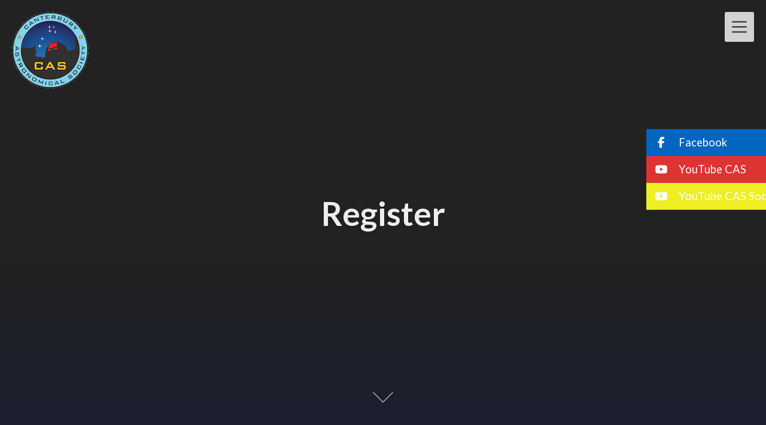

--- FILE ---
content_type: text/html; charset=utf-8
request_url: https://www.google.com/recaptcha/api2/anchor?ar=1&k=6Lf5gVYUAAAAAMeNxd6XYIDPgj21Y_2K9IAjsxb-&co=aHR0cHM6Ly9jYXMub3JnLm56OjQ0Mw..&hl=en-GB&type=image&v=PoyoqOPhxBO7pBk68S4YbpHZ&theme=light&size=normal&anchor-ms=20000&execute-ms=30000&cb=p8500h470vtu
body_size: 49609
content:
<!DOCTYPE HTML><html dir="ltr" lang="en-GB"><head><meta http-equiv="Content-Type" content="text/html; charset=UTF-8">
<meta http-equiv="X-UA-Compatible" content="IE=edge">
<title>reCAPTCHA</title>
<style type="text/css">
/* cyrillic-ext */
@font-face {
  font-family: 'Roboto';
  font-style: normal;
  font-weight: 400;
  font-stretch: 100%;
  src: url(//fonts.gstatic.com/s/roboto/v48/KFO7CnqEu92Fr1ME7kSn66aGLdTylUAMa3GUBHMdazTgWw.woff2) format('woff2');
  unicode-range: U+0460-052F, U+1C80-1C8A, U+20B4, U+2DE0-2DFF, U+A640-A69F, U+FE2E-FE2F;
}
/* cyrillic */
@font-face {
  font-family: 'Roboto';
  font-style: normal;
  font-weight: 400;
  font-stretch: 100%;
  src: url(//fonts.gstatic.com/s/roboto/v48/KFO7CnqEu92Fr1ME7kSn66aGLdTylUAMa3iUBHMdazTgWw.woff2) format('woff2');
  unicode-range: U+0301, U+0400-045F, U+0490-0491, U+04B0-04B1, U+2116;
}
/* greek-ext */
@font-face {
  font-family: 'Roboto';
  font-style: normal;
  font-weight: 400;
  font-stretch: 100%;
  src: url(//fonts.gstatic.com/s/roboto/v48/KFO7CnqEu92Fr1ME7kSn66aGLdTylUAMa3CUBHMdazTgWw.woff2) format('woff2');
  unicode-range: U+1F00-1FFF;
}
/* greek */
@font-face {
  font-family: 'Roboto';
  font-style: normal;
  font-weight: 400;
  font-stretch: 100%;
  src: url(//fonts.gstatic.com/s/roboto/v48/KFO7CnqEu92Fr1ME7kSn66aGLdTylUAMa3-UBHMdazTgWw.woff2) format('woff2');
  unicode-range: U+0370-0377, U+037A-037F, U+0384-038A, U+038C, U+038E-03A1, U+03A3-03FF;
}
/* math */
@font-face {
  font-family: 'Roboto';
  font-style: normal;
  font-weight: 400;
  font-stretch: 100%;
  src: url(//fonts.gstatic.com/s/roboto/v48/KFO7CnqEu92Fr1ME7kSn66aGLdTylUAMawCUBHMdazTgWw.woff2) format('woff2');
  unicode-range: U+0302-0303, U+0305, U+0307-0308, U+0310, U+0312, U+0315, U+031A, U+0326-0327, U+032C, U+032F-0330, U+0332-0333, U+0338, U+033A, U+0346, U+034D, U+0391-03A1, U+03A3-03A9, U+03B1-03C9, U+03D1, U+03D5-03D6, U+03F0-03F1, U+03F4-03F5, U+2016-2017, U+2034-2038, U+203C, U+2040, U+2043, U+2047, U+2050, U+2057, U+205F, U+2070-2071, U+2074-208E, U+2090-209C, U+20D0-20DC, U+20E1, U+20E5-20EF, U+2100-2112, U+2114-2115, U+2117-2121, U+2123-214F, U+2190, U+2192, U+2194-21AE, U+21B0-21E5, U+21F1-21F2, U+21F4-2211, U+2213-2214, U+2216-22FF, U+2308-230B, U+2310, U+2319, U+231C-2321, U+2336-237A, U+237C, U+2395, U+239B-23B7, U+23D0, U+23DC-23E1, U+2474-2475, U+25AF, U+25B3, U+25B7, U+25BD, U+25C1, U+25CA, U+25CC, U+25FB, U+266D-266F, U+27C0-27FF, U+2900-2AFF, U+2B0E-2B11, U+2B30-2B4C, U+2BFE, U+3030, U+FF5B, U+FF5D, U+1D400-1D7FF, U+1EE00-1EEFF;
}
/* symbols */
@font-face {
  font-family: 'Roboto';
  font-style: normal;
  font-weight: 400;
  font-stretch: 100%;
  src: url(//fonts.gstatic.com/s/roboto/v48/KFO7CnqEu92Fr1ME7kSn66aGLdTylUAMaxKUBHMdazTgWw.woff2) format('woff2');
  unicode-range: U+0001-000C, U+000E-001F, U+007F-009F, U+20DD-20E0, U+20E2-20E4, U+2150-218F, U+2190, U+2192, U+2194-2199, U+21AF, U+21E6-21F0, U+21F3, U+2218-2219, U+2299, U+22C4-22C6, U+2300-243F, U+2440-244A, U+2460-24FF, U+25A0-27BF, U+2800-28FF, U+2921-2922, U+2981, U+29BF, U+29EB, U+2B00-2BFF, U+4DC0-4DFF, U+FFF9-FFFB, U+10140-1018E, U+10190-1019C, U+101A0, U+101D0-101FD, U+102E0-102FB, U+10E60-10E7E, U+1D2C0-1D2D3, U+1D2E0-1D37F, U+1F000-1F0FF, U+1F100-1F1AD, U+1F1E6-1F1FF, U+1F30D-1F30F, U+1F315, U+1F31C, U+1F31E, U+1F320-1F32C, U+1F336, U+1F378, U+1F37D, U+1F382, U+1F393-1F39F, U+1F3A7-1F3A8, U+1F3AC-1F3AF, U+1F3C2, U+1F3C4-1F3C6, U+1F3CA-1F3CE, U+1F3D4-1F3E0, U+1F3ED, U+1F3F1-1F3F3, U+1F3F5-1F3F7, U+1F408, U+1F415, U+1F41F, U+1F426, U+1F43F, U+1F441-1F442, U+1F444, U+1F446-1F449, U+1F44C-1F44E, U+1F453, U+1F46A, U+1F47D, U+1F4A3, U+1F4B0, U+1F4B3, U+1F4B9, U+1F4BB, U+1F4BF, U+1F4C8-1F4CB, U+1F4D6, U+1F4DA, U+1F4DF, U+1F4E3-1F4E6, U+1F4EA-1F4ED, U+1F4F7, U+1F4F9-1F4FB, U+1F4FD-1F4FE, U+1F503, U+1F507-1F50B, U+1F50D, U+1F512-1F513, U+1F53E-1F54A, U+1F54F-1F5FA, U+1F610, U+1F650-1F67F, U+1F687, U+1F68D, U+1F691, U+1F694, U+1F698, U+1F6AD, U+1F6B2, U+1F6B9-1F6BA, U+1F6BC, U+1F6C6-1F6CF, U+1F6D3-1F6D7, U+1F6E0-1F6EA, U+1F6F0-1F6F3, U+1F6F7-1F6FC, U+1F700-1F7FF, U+1F800-1F80B, U+1F810-1F847, U+1F850-1F859, U+1F860-1F887, U+1F890-1F8AD, U+1F8B0-1F8BB, U+1F8C0-1F8C1, U+1F900-1F90B, U+1F93B, U+1F946, U+1F984, U+1F996, U+1F9E9, U+1FA00-1FA6F, U+1FA70-1FA7C, U+1FA80-1FA89, U+1FA8F-1FAC6, U+1FACE-1FADC, U+1FADF-1FAE9, U+1FAF0-1FAF8, U+1FB00-1FBFF;
}
/* vietnamese */
@font-face {
  font-family: 'Roboto';
  font-style: normal;
  font-weight: 400;
  font-stretch: 100%;
  src: url(//fonts.gstatic.com/s/roboto/v48/KFO7CnqEu92Fr1ME7kSn66aGLdTylUAMa3OUBHMdazTgWw.woff2) format('woff2');
  unicode-range: U+0102-0103, U+0110-0111, U+0128-0129, U+0168-0169, U+01A0-01A1, U+01AF-01B0, U+0300-0301, U+0303-0304, U+0308-0309, U+0323, U+0329, U+1EA0-1EF9, U+20AB;
}
/* latin-ext */
@font-face {
  font-family: 'Roboto';
  font-style: normal;
  font-weight: 400;
  font-stretch: 100%;
  src: url(//fonts.gstatic.com/s/roboto/v48/KFO7CnqEu92Fr1ME7kSn66aGLdTylUAMa3KUBHMdazTgWw.woff2) format('woff2');
  unicode-range: U+0100-02BA, U+02BD-02C5, U+02C7-02CC, U+02CE-02D7, U+02DD-02FF, U+0304, U+0308, U+0329, U+1D00-1DBF, U+1E00-1E9F, U+1EF2-1EFF, U+2020, U+20A0-20AB, U+20AD-20C0, U+2113, U+2C60-2C7F, U+A720-A7FF;
}
/* latin */
@font-face {
  font-family: 'Roboto';
  font-style: normal;
  font-weight: 400;
  font-stretch: 100%;
  src: url(//fonts.gstatic.com/s/roboto/v48/KFO7CnqEu92Fr1ME7kSn66aGLdTylUAMa3yUBHMdazQ.woff2) format('woff2');
  unicode-range: U+0000-00FF, U+0131, U+0152-0153, U+02BB-02BC, U+02C6, U+02DA, U+02DC, U+0304, U+0308, U+0329, U+2000-206F, U+20AC, U+2122, U+2191, U+2193, U+2212, U+2215, U+FEFF, U+FFFD;
}
/* cyrillic-ext */
@font-face {
  font-family: 'Roboto';
  font-style: normal;
  font-weight: 500;
  font-stretch: 100%;
  src: url(//fonts.gstatic.com/s/roboto/v48/KFO7CnqEu92Fr1ME7kSn66aGLdTylUAMa3GUBHMdazTgWw.woff2) format('woff2');
  unicode-range: U+0460-052F, U+1C80-1C8A, U+20B4, U+2DE0-2DFF, U+A640-A69F, U+FE2E-FE2F;
}
/* cyrillic */
@font-face {
  font-family: 'Roboto';
  font-style: normal;
  font-weight: 500;
  font-stretch: 100%;
  src: url(//fonts.gstatic.com/s/roboto/v48/KFO7CnqEu92Fr1ME7kSn66aGLdTylUAMa3iUBHMdazTgWw.woff2) format('woff2');
  unicode-range: U+0301, U+0400-045F, U+0490-0491, U+04B0-04B1, U+2116;
}
/* greek-ext */
@font-face {
  font-family: 'Roboto';
  font-style: normal;
  font-weight: 500;
  font-stretch: 100%;
  src: url(//fonts.gstatic.com/s/roboto/v48/KFO7CnqEu92Fr1ME7kSn66aGLdTylUAMa3CUBHMdazTgWw.woff2) format('woff2');
  unicode-range: U+1F00-1FFF;
}
/* greek */
@font-face {
  font-family: 'Roboto';
  font-style: normal;
  font-weight: 500;
  font-stretch: 100%;
  src: url(//fonts.gstatic.com/s/roboto/v48/KFO7CnqEu92Fr1ME7kSn66aGLdTylUAMa3-UBHMdazTgWw.woff2) format('woff2');
  unicode-range: U+0370-0377, U+037A-037F, U+0384-038A, U+038C, U+038E-03A1, U+03A3-03FF;
}
/* math */
@font-face {
  font-family: 'Roboto';
  font-style: normal;
  font-weight: 500;
  font-stretch: 100%;
  src: url(//fonts.gstatic.com/s/roboto/v48/KFO7CnqEu92Fr1ME7kSn66aGLdTylUAMawCUBHMdazTgWw.woff2) format('woff2');
  unicode-range: U+0302-0303, U+0305, U+0307-0308, U+0310, U+0312, U+0315, U+031A, U+0326-0327, U+032C, U+032F-0330, U+0332-0333, U+0338, U+033A, U+0346, U+034D, U+0391-03A1, U+03A3-03A9, U+03B1-03C9, U+03D1, U+03D5-03D6, U+03F0-03F1, U+03F4-03F5, U+2016-2017, U+2034-2038, U+203C, U+2040, U+2043, U+2047, U+2050, U+2057, U+205F, U+2070-2071, U+2074-208E, U+2090-209C, U+20D0-20DC, U+20E1, U+20E5-20EF, U+2100-2112, U+2114-2115, U+2117-2121, U+2123-214F, U+2190, U+2192, U+2194-21AE, U+21B0-21E5, U+21F1-21F2, U+21F4-2211, U+2213-2214, U+2216-22FF, U+2308-230B, U+2310, U+2319, U+231C-2321, U+2336-237A, U+237C, U+2395, U+239B-23B7, U+23D0, U+23DC-23E1, U+2474-2475, U+25AF, U+25B3, U+25B7, U+25BD, U+25C1, U+25CA, U+25CC, U+25FB, U+266D-266F, U+27C0-27FF, U+2900-2AFF, U+2B0E-2B11, U+2B30-2B4C, U+2BFE, U+3030, U+FF5B, U+FF5D, U+1D400-1D7FF, U+1EE00-1EEFF;
}
/* symbols */
@font-face {
  font-family: 'Roboto';
  font-style: normal;
  font-weight: 500;
  font-stretch: 100%;
  src: url(//fonts.gstatic.com/s/roboto/v48/KFO7CnqEu92Fr1ME7kSn66aGLdTylUAMaxKUBHMdazTgWw.woff2) format('woff2');
  unicode-range: U+0001-000C, U+000E-001F, U+007F-009F, U+20DD-20E0, U+20E2-20E4, U+2150-218F, U+2190, U+2192, U+2194-2199, U+21AF, U+21E6-21F0, U+21F3, U+2218-2219, U+2299, U+22C4-22C6, U+2300-243F, U+2440-244A, U+2460-24FF, U+25A0-27BF, U+2800-28FF, U+2921-2922, U+2981, U+29BF, U+29EB, U+2B00-2BFF, U+4DC0-4DFF, U+FFF9-FFFB, U+10140-1018E, U+10190-1019C, U+101A0, U+101D0-101FD, U+102E0-102FB, U+10E60-10E7E, U+1D2C0-1D2D3, U+1D2E0-1D37F, U+1F000-1F0FF, U+1F100-1F1AD, U+1F1E6-1F1FF, U+1F30D-1F30F, U+1F315, U+1F31C, U+1F31E, U+1F320-1F32C, U+1F336, U+1F378, U+1F37D, U+1F382, U+1F393-1F39F, U+1F3A7-1F3A8, U+1F3AC-1F3AF, U+1F3C2, U+1F3C4-1F3C6, U+1F3CA-1F3CE, U+1F3D4-1F3E0, U+1F3ED, U+1F3F1-1F3F3, U+1F3F5-1F3F7, U+1F408, U+1F415, U+1F41F, U+1F426, U+1F43F, U+1F441-1F442, U+1F444, U+1F446-1F449, U+1F44C-1F44E, U+1F453, U+1F46A, U+1F47D, U+1F4A3, U+1F4B0, U+1F4B3, U+1F4B9, U+1F4BB, U+1F4BF, U+1F4C8-1F4CB, U+1F4D6, U+1F4DA, U+1F4DF, U+1F4E3-1F4E6, U+1F4EA-1F4ED, U+1F4F7, U+1F4F9-1F4FB, U+1F4FD-1F4FE, U+1F503, U+1F507-1F50B, U+1F50D, U+1F512-1F513, U+1F53E-1F54A, U+1F54F-1F5FA, U+1F610, U+1F650-1F67F, U+1F687, U+1F68D, U+1F691, U+1F694, U+1F698, U+1F6AD, U+1F6B2, U+1F6B9-1F6BA, U+1F6BC, U+1F6C6-1F6CF, U+1F6D3-1F6D7, U+1F6E0-1F6EA, U+1F6F0-1F6F3, U+1F6F7-1F6FC, U+1F700-1F7FF, U+1F800-1F80B, U+1F810-1F847, U+1F850-1F859, U+1F860-1F887, U+1F890-1F8AD, U+1F8B0-1F8BB, U+1F8C0-1F8C1, U+1F900-1F90B, U+1F93B, U+1F946, U+1F984, U+1F996, U+1F9E9, U+1FA00-1FA6F, U+1FA70-1FA7C, U+1FA80-1FA89, U+1FA8F-1FAC6, U+1FACE-1FADC, U+1FADF-1FAE9, U+1FAF0-1FAF8, U+1FB00-1FBFF;
}
/* vietnamese */
@font-face {
  font-family: 'Roboto';
  font-style: normal;
  font-weight: 500;
  font-stretch: 100%;
  src: url(//fonts.gstatic.com/s/roboto/v48/KFO7CnqEu92Fr1ME7kSn66aGLdTylUAMa3OUBHMdazTgWw.woff2) format('woff2');
  unicode-range: U+0102-0103, U+0110-0111, U+0128-0129, U+0168-0169, U+01A0-01A1, U+01AF-01B0, U+0300-0301, U+0303-0304, U+0308-0309, U+0323, U+0329, U+1EA0-1EF9, U+20AB;
}
/* latin-ext */
@font-face {
  font-family: 'Roboto';
  font-style: normal;
  font-weight: 500;
  font-stretch: 100%;
  src: url(//fonts.gstatic.com/s/roboto/v48/KFO7CnqEu92Fr1ME7kSn66aGLdTylUAMa3KUBHMdazTgWw.woff2) format('woff2');
  unicode-range: U+0100-02BA, U+02BD-02C5, U+02C7-02CC, U+02CE-02D7, U+02DD-02FF, U+0304, U+0308, U+0329, U+1D00-1DBF, U+1E00-1E9F, U+1EF2-1EFF, U+2020, U+20A0-20AB, U+20AD-20C0, U+2113, U+2C60-2C7F, U+A720-A7FF;
}
/* latin */
@font-face {
  font-family: 'Roboto';
  font-style: normal;
  font-weight: 500;
  font-stretch: 100%;
  src: url(//fonts.gstatic.com/s/roboto/v48/KFO7CnqEu92Fr1ME7kSn66aGLdTylUAMa3yUBHMdazQ.woff2) format('woff2');
  unicode-range: U+0000-00FF, U+0131, U+0152-0153, U+02BB-02BC, U+02C6, U+02DA, U+02DC, U+0304, U+0308, U+0329, U+2000-206F, U+20AC, U+2122, U+2191, U+2193, U+2212, U+2215, U+FEFF, U+FFFD;
}
/* cyrillic-ext */
@font-face {
  font-family: 'Roboto';
  font-style: normal;
  font-weight: 900;
  font-stretch: 100%;
  src: url(//fonts.gstatic.com/s/roboto/v48/KFO7CnqEu92Fr1ME7kSn66aGLdTylUAMa3GUBHMdazTgWw.woff2) format('woff2');
  unicode-range: U+0460-052F, U+1C80-1C8A, U+20B4, U+2DE0-2DFF, U+A640-A69F, U+FE2E-FE2F;
}
/* cyrillic */
@font-face {
  font-family: 'Roboto';
  font-style: normal;
  font-weight: 900;
  font-stretch: 100%;
  src: url(//fonts.gstatic.com/s/roboto/v48/KFO7CnqEu92Fr1ME7kSn66aGLdTylUAMa3iUBHMdazTgWw.woff2) format('woff2');
  unicode-range: U+0301, U+0400-045F, U+0490-0491, U+04B0-04B1, U+2116;
}
/* greek-ext */
@font-face {
  font-family: 'Roboto';
  font-style: normal;
  font-weight: 900;
  font-stretch: 100%;
  src: url(//fonts.gstatic.com/s/roboto/v48/KFO7CnqEu92Fr1ME7kSn66aGLdTylUAMa3CUBHMdazTgWw.woff2) format('woff2');
  unicode-range: U+1F00-1FFF;
}
/* greek */
@font-face {
  font-family: 'Roboto';
  font-style: normal;
  font-weight: 900;
  font-stretch: 100%;
  src: url(//fonts.gstatic.com/s/roboto/v48/KFO7CnqEu92Fr1ME7kSn66aGLdTylUAMa3-UBHMdazTgWw.woff2) format('woff2');
  unicode-range: U+0370-0377, U+037A-037F, U+0384-038A, U+038C, U+038E-03A1, U+03A3-03FF;
}
/* math */
@font-face {
  font-family: 'Roboto';
  font-style: normal;
  font-weight: 900;
  font-stretch: 100%;
  src: url(//fonts.gstatic.com/s/roboto/v48/KFO7CnqEu92Fr1ME7kSn66aGLdTylUAMawCUBHMdazTgWw.woff2) format('woff2');
  unicode-range: U+0302-0303, U+0305, U+0307-0308, U+0310, U+0312, U+0315, U+031A, U+0326-0327, U+032C, U+032F-0330, U+0332-0333, U+0338, U+033A, U+0346, U+034D, U+0391-03A1, U+03A3-03A9, U+03B1-03C9, U+03D1, U+03D5-03D6, U+03F0-03F1, U+03F4-03F5, U+2016-2017, U+2034-2038, U+203C, U+2040, U+2043, U+2047, U+2050, U+2057, U+205F, U+2070-2071, U+2074-208E, U+2090-209C, U+20D0-20DC, U+20E1, U+20E5-20EF, U+2100-2112, U+2114-2115, U+2117-2121, U+2123-214F, U+2190, U+2192, U+2194-21AE, U+21B0-21E5, U+21F1-21F2, U+21F4-2211, U+2213-2214, U+2216-22FF, U+2308-230B, U+2310, U+2319, U+231C-2321, U+2336-237A, U+237C, U+2395, U+239B-23B7, U+23D0, U+23DC-23E1, U+2474-2475, U+25AF, U+25B3, U+25B7, U+25BD, U+25C1, U+25CA, U+25CC, U+25FB, U+266D-266F, U+27C0-27FF, U+2900-2AFF, U+2B0E-2B11, U+2B30-2B4C, U+2BFE, U+3030, U+FF5B, U+FF5D, U+1D400-1D7FF, U+1EE00-1EEFF;
}
/* symbols */
@font-face {
  font-family: 'Roboto';
  font-style: normal;
  font-weight: 900;
  font-stretch: 100%;
  src: url(//fonts.gstatic.com/s/roboto/v48/KFO7CnqEu92Fr1ME7kSn66aGLdTylUAMaxKUBHMdazTgWw.woff2) format('woff2');
  unicode-range: U+0001-000C, U+000E-001F, U+007F-009F, U+20DD-20E0, U+20E2-20E4, U+2150-218F, U+2190, U+2192, U+2194-2199, U+21AF, U+21E6-21F0, U+21F3, U+2218-2219, U+2299, U+22C4-22C6, U+2300-243F, U+2440-244A, U+2460-24FF, U+25A0-27BF, U+2800-28FF, U+2921-2922, U+2981, U+29BF, U+29EB, U+2B00-2BFF, U+4DC0-4DFF, U+FFF9-FFFB, U+10140-1018E, U+10190-1019C, U+101A0, U+101D0-101FD, U+102E0-102FB, U+10E60-10E7E, U+1D2C0-1D2D3, U+1D2E0-1D37F, U+1F000-1F0FF, U+1F100-1F1AD, U+1F1E6-1F1FF, U+1F30D-1F30F, U+1F315, U+1F31C, U+1F31E, U+1F320-1F32C, U+1F336, U+1F378, U+1F37D, U+1F382, U+1F393-1F39F, U+1F3A7-1F3A8, U+1F3AC-1F3AF, U+1F3C2, U+1F3C4-1F3C6, U+1F3CA-1F3CE, U+1F3D4-1F3E0, U+1F3ED, U+1F3F1-1F3F3, U+1F3F5-1F3F7, U+1F408, U+1F415, U+1F41F, U+1F426, U+1F43F, U+1F441-1F442, U+1F444, U+1F446-1F449, U+1F44C-1F44E, U+1F453, U+1F46A, U+1F47D, U+1F4A3, U+1F4B0, U+1F4B3, U+1F4B9, U+1F4BB, U+1F4BF, U+1F4C8-1F4CB, U+1F4D6, U+1F4DA, U+1F4DF, U+1F4E3-1F4E6, U+1F4EA-1F4ED, U+1F4F7, U+1F4F9-1F4FB, U+1F4FD-1F4FE, U+1F503, U+1F507-1F50B, U+1F50D, U+1F512-1F513, U+1F53E-1F54A, U+1F54F-1F5FA, U+1F610, U+1F650-1F67F, U+1F687, U+1F68D, U+1F691, U+1F694, U+1F698, U+1F6AD, U+1F6B2, U+1F6B9-1F6BA, U+1F6BC, U+1F6C6-1F6CF, U+1F6D3-1F6D7, U+1F6E0-1F6EA, U+1F6F0-1F6F3, U+1F6F7-1F6FC, U+1F700-1F7FF, U+1F800-1F80B, U+1F810-1F847, U+1F850-1F859, U+1F860-1F887, U+1F890-1F8AD, U+1F8B0-1F8BB, U+1F8C0-1F8C1, U+1F900-1F90B, U+1F93B, U+1F946, U+1F984, U+1F996, U+1F9E9, U+1FA00-1FA6F, U+1FA70-1FA7C, U+1FA80-1FA89, U+1FA8F-1FAC6, U+1FACE-1FADC, U+1FADF-1FAE9, U+1FAF0-1FAF8, U+1FB00-1FBFF;
}
/* vietnamese */
@font-face {
  font-family: 'Roboto';
  font-style: normal;
  font-weight: 900;
  font-stretch: 100%;
  src: url(//fonts.gstatic.com/s/roboto/v48/KFO7CnqEu92Fr1ME7kSn66aGLdTylUAMa3OUBHMdazTgWw.woff2) format('woff2');
  unicode-range: U+0102-0103, U+0110-0111, U+0128-0129, U+0168-0169, U+01A0-01A1, U+01AF-01B0, U+0300-0301, U+0303-0304, U+0308-0309, U+0323, U+0329, U+1EA0-1EF9, U+20AB;
}
/* latin-ext */
@font-face {
  font-family: 'Roboto';
  font-style: normal;
  font-weight: 900;
  font-stretch: 100%;
  src: url(//fonts.gstatic.com/s/roboto/v48/KFO7CnqEu92Fr1ME7kSn66aGLdTylUAMa3KUBHMdazTgWw.woff2) format('woff2');
  unicode-range: U+0100-02BA, U+02BD-02C5, U+02C7-02CC, U+02CE-02D7, U+02DD-02FF, U+0304, U+0308, U+0329, U+1D00-1DBF, U+1E00-1E9F, U+1EF2-1EFF, U+2020, U+20A0-20AB, U+20AD-20C0, U+2113, U+2C60-2C7F, U+A720-A7FF;
}
/* latin */
@font-face {
  font-family: 'Roboto';
  font-style: normal;
  font-weight: 900;
  font-stretch: 100%;
  src: url(//fonts.gstatic.com/s/roboto/v48/KFO7CnqEu92Fr1ME7kSn66aGLdTylUAMa3yUBHMdazQ.woff2) format('woff2');
  unicode-range: U+0000-00FF, U+0131, U+0152-0153, U+02BB-02BC, U+02C6, U+02DA, U+02DC, U+0304, U+0308, U+0329, U+2000-206F, U+20AC, U+2122, U+2191, U+2193, U+2212, U+2215, U+FEFF, U+FFFD;
}

</style>
<link rel="stylesheet" type="text/css" href="https://www.gstatic.com/recaptcha/releases/PoyoqOPhxBO7pBk68S4YbpHZ/styles__ltr.css">
<script nonce="k-A7gAAUjW0D6VnlXgUtsQ" type="text/javascript">window['__recaptcha_api'] = 'https://www.google.com/recaptcha/api2/';</script>
<script type="text/javascript" src="https://www.gstatic.com/recaptcha/releases/PoyoqOPhxBO7pBk68S4YbpHZ/recaptcha__en_gb.js" nonce="k-A7gAAUjW0D6VnlXgUtsQ">
      
    </script></head>
<body><div id="rc-anchor-alert" class="rc-anchor-alert"></div>
<input type="hidden" id="recaptcha-token" value="[base64]">
<script type="text/javascript" nonce="k-A7gAAUjW0D6VnlXgUtsQ">
      recaptcha.anchor.Main.init("[\x22ainput\x22,[\x22bgdata\x22,\x22\x22,\[base64]/[base64]/[base64]/[base64]/[base64]/UltsKytdPUU6KEU8MjA0OD9SW2wrK109RT4+NnwxOTI6KChFJjY0NTEyKT09NTUyOTYmJk0rMTxjLmxlbmd0aCYmKGMuY2hhckNvZGVBdChNKzEpJjY0NTEyKT09NTYzMjA/[base64]/[base64]/[base64]/[base64]/[base64]/[base64]/[base64]\x22,\[base64]\x22,\x22D8OWwo3DjMOfwrTCmnbDssKRejZYwqnDqGVDFsOqwop9wovCo8O8w5JYw5dhwqzChVRDZjXCicOiOghUw63CnsKaPxRdwrDCrGbCrBAePBzCm2wyNQTCvWXCoClOElXCkMO8w7zCgQzCgnEuKsKpw4caJMOqwpMMw7DCgMOEFiVhwrrCjW/DkA7DqkXCqR8KbsOvLMOrwpkEw5zDoj1wwrDCjsKvw5rCqgvCjDxUHjrCvMOiw5gobFluIcKvw7zDhBrDjCh7WgXDqMKmw7LCqsOLYsO8w6/CiwkCw4RcWFAVOVrDqsOKcMKnw4pywrrCrSPDtGTDjGx+IsKjbV8sTXRXUsK4AcOXw5DChQ/CrMKVw6trwqDCmA/DusO9X8OqKcOmdldoW2Igw5QcYVnCgMKaeE0Yw6LDt1lrbsKvWmXDozXDj0MGCcOIFQfDgcOtwrLCtGc0wqfDqhFXF8OnMngJdkHChcKGwpMOWBjDucOMwpfCscKOw7QuwqHDjsO+w6/DuVXCsMK+w5rDrD7CpcKfw4fDuMO7NmzDp8KXPcOvw5YXbMKYWcOgOMKmbmMhwps8cMObOz7DpELDqWXCrsOCT07Cp3TCgMOIwqjDrW3CmsOOwp04NlUNwoBpw6AywqXCq8K6fsKSEMK6CzvCrcKJZsOwFzZmwqPDvMKYwo/Di8KSw7DDr8KAw5tPwqvCgMO4d8OGHMO3w7NmwoYEwqsMJnfDncOgQsOWw7E8w4gwwroXABRnw7psw7dfI8O7QH5qwp7DpMOUw5jDlMKlSCjDiy/DjwvDtmXCmMKhEMOoFiXDvsOgIMKrw5t5NwrDqAPDgzPCg1w4woTCmRg6wp/CgsKswopwwo8jC3fDhsKIwr4INHEnW8KOwrLDt8KqDcO7OcKZwrUeE8O7w6bDncKNJjEvw63ChAtSVjlWw7vCusOhOcOQUj3CoklDwqhkYWjCj8OXw5lsURVYL8OCwrwdXcKhBMKbwrpCw7dxYynCnlp/wpLCtcK5FXA/w7Yxwq8uRMKAw63CinnDusOQZ8Oqwo/Ckgd6IwnDk8OmwrnCjXHDm1ACw4lFCH/CnsOPwpgWX8O+DsKpHldBw6fDhlQuw4hAcnjDk8OcDltKwqtZw6HCqcOHw4YswprCssOKc8Kyw5gGYDxsGTFEcMOTDMOpwpoQwpouw6lAQcOLfCZmGiUWw6PDjijDvMObMhEIWGcLw5PCnVNfaU1PMmzDn2zCliMPUEcCwqDDr03CrQh7ZWwwbEAiK8KJw4s/RifCr8KgwpIpwp4GUsOrGcKjLgxXDMOCwoJCwp1uw6TCvcOdSsOwCHLDqcONNcKxwoXCrSRZw6jDi1LCqQTCr8Oww6vDosOdwp83w5IZFQElwo8/dDxnwqfDsMO3CMKLw5vCjMK6w58GMMK2Djh4w4svLcKUw48gw4VkfcKkw6Ziw4gZworCmcOYGw3DoDXChcOaw4LCqG1oC8O2w6/DvA4FCHjDu2sNw6A2GsOvw6lDXH/[base64]/asKjwoLDqMKowqvCi0ROw47ClMO7UwopDMKGKz3DnC3Djw7CvsKgaMOsw4fDncO0eFTCp8Kow7IVEMKTw6XDqnbCn8KGDFLDtEfCnBvDhDbDisKEwq1Jw57CuQLCr28twoIpw6B6AMKrXcOGw5ZcwqhAwoHCjkrCqXFNw43DswzCvGnDuSgswpDDgcKIw7IHZD/Crw7CnsOrw7YGw7jDksK5wrXCn2jCj8Otw7zDl8O1w7QyIzbCk13DnhgIPErDiFMkw5U+w4TCoVjDk3LChcKGwrjCl3MBwrzCh8Kcwq1kfMO9wrtlME3DsEAofMOOw5sFw5PCh8OXwp3DjMOGCDPDvcKWwoPCsznDjcKxHcK4w7/Cl8KBwqvCqhUDKMK/a0Euw6pDwrxcwoghw5JiwqzDhWRROsKlw7Bcw7kBM0s1w4zDoDvDmMO8woDCpSTCjsKsw5jDscOXVU9NOEx7M1AiN8OYw53Dg8K4w4tpMHgUBsKowr4Yb0/DjlBAJmzCqyZ1E3IswqHDg8KrDHdYw6x0wp9bwovDkFfDg8OEEHbDq8Omw7hHwqIGwrUFw4fCrgoBEMKnfcKmwpsAw45/[base64]/CuVfCksOPWnTCiS43GnbDkhLCr8Oxwr/DtsOoKEXCsCg7wp/[base64]/Dl8KFH3MmRMKJw74Hw7zDjUjCkBBaw7DCicOPwpRfNcK5GXPDm8OjF8O3fxbChnHDlMK1fQxDBWHDn8O3AWXCnMOaw6DDvgnCpV/DrMKkwrUqAD4PBMOjTEhEw7sXw6VLesKqw7kGdkvDmMKaw7/DpsKYQcO3wqxjfi7Co3/[base64]/[base64]/DusKSEX/Cm8KvesOLdRR5Z8O3KUXCjRBDw6/CvArCjE/CuSLDlB3DgXkUwrnDhAvDh8KnAjwQMMKkwpZfwqYaw4DDjTs4w7VhHMKdcB7CjMK4P8OdR0/CqRzCoSFfBBEjRsOFOMOqw7cGw5x/RcOlwr7DrWYGJnrDlsKWwqwCDsOiGnDDtMOwwoTCu8KUwrYDwq9HWigcUgTCsCzCmz3Ck1HCh8O1QcOiVMO6Ey3DgMOIYRDDhWtOa17DusK0BsO3wodTal0+F8OcbsK1wrIvVcKew4/Dt0g0FCDCvANTwqccwrbCrmDDqTBpw5Ncwp7Cr3LCmMKNYsOdwqjCqCpuwr/CrUtGMcO+L1wBwq50woElwoNGwpM4NsKzIsO7DcOoOcOvM8O+w7TDt0PCm2DCiMKDwrfDnsKKd1TDhR4awpHCgMO/wp/CssKvHhFDwpl5wpTDowUgAcOyw4XCiAo1w4hRw6otasOLwr7CsEMVTml4M8Kbf8OQwqQgOcO9WXjDvMKVO8OUMcO/wrcQEsOhaMKyw6JnQx/DpwHDsgVrw5NkBGfDi8K6JMKWwqIXDMODRMKUa0DDrMOuF8KBw7XDm8O+C0FNw6ZPwpfDsDF6wp/[base64]/CrcK4w6fCgXfCsxFAecO4cybCp8OIwp3CosOSwoXCoRk8GsK6wqQDLwXCtcOgwoMaYE12wp/[base64]/CqAZpMU3DgV0Ow5ZPw4IFTMKQwq7Cs8Osw4Y7w4zCtwEnw4TCncKJwp/DmEMBwoJxwolzKMO4wpXCuwTDkXjCpMOAXsKSw43DrcKiVcOJwq7ChcOhwpg8w7gSS0zDqMKYGyV1wpbCoMOvwonDtMKAwqx7worDlcO0wpIIw5nCtsODw6jCg8OzLSQ/[base64]/d8KbwrjCt8KdViAQZwHDlWJiJcKowqEjWWUBf2zDpnfCqsKRw7AOD8KbwrA0SMO8w7DDocKud8KGwrRiwqVwwpbCpxbCkSjDksO2esOidcK2wqjCp2ZfX3QYwpfDhsO8RsOMwoosGMO/PxLCm8K9w4vCqkfCuMKyw53CvsOcTMOgdD9iY8KkMxgkwqt8w5zDmRZ/woJmw6EcZg/DqsKsw6JOTcKTwrXCgAkMaMOlw5DCnUrCrRMHw60vwqoDNMKXW0gjwqHDiMKXTmRDwrYaw7bDmGhgw63CvCAgXDfCiDEYXcKXw5TDrEF8DsOXcU09JcOkMA0tw5/CjcKkVjrDnMOBw5bDsSYzwqPDhMOGw4cOw6rDkcOnHsOWOC9ewozCty3DpH0xwojCgSA/w4jDh8KwKgkyHMK3Fit1Km7DmsKqIsKMw6jDvsKmbH0nw5w/GMKJC8OcGMOrWsO4C8Olw7/DsMOCJCTCvw0owp/DqsKOdsOaw7Atwp/Cv8O/[base64]/ChxY7YMKvIMOTccK2w5/DiH52N2/[base64]/w7vDu8K7GU0IM8KEIQvCjMO+wqFPw58PwrU6wrbCpMOTI8KJwprCk8KwwrMjQ3/[base64]/[base64]/[base64]/[base64]/CisKpw4VeO1jChMOTw41UZsODZnfDssOJKQbCqhYSdsO2O13DthA1McO7E8K7N8KsXDIzVRZcw4XDtV0kwqkqLcOfw6fCuMODw5Rww7pBwpfCmcKfecOmw4ZXNwnDn8OzfcOAw5EZwo0Dw6rDmsK3wrQzw4nCusK/[base64]/DlHrCvRnClMKywqLCtcKdG0fCtHtHcMOhwoXCkG0LUCYnQEFmPMOywoINdQYaB0xqw64ww49QwpR/FcOow4ksF8OEwqE6wpjDjMOUM3dLFxLCpA9rw5LCnsKpNWwiwqRWHsKaw4zCrFvDrhkbw5kBIsOAE8KVOhbDv3jDscOPwovClsKAbBJ9QWxlwpEcwqUcw4PDnMO3H3jCv8K+w7lINR5HwqRiw4XCmcOjw4spEsO2woTDsC/DnyJnIcOwwoJNJ8KlcGDDjcKdw6pVwpnClcKQYxPCgcOJwrIHwppxwpnCknQiScKgThd5RRvCrcK7DUR/wpHDvMKEacOswoHDsRYJB8OsPsKaw7nClFMDWXTDlw9PY8K9FsKww78MOh/CjsOrDSNhfFx5WGF4EsOqY3DDsyjDkmEHwpjDmlRpw597w6fCjU3DqAVFBV7DjsO4a2DDq1New4jChD/DmsOVC8KEbgx9w6zCgWnCvBJ2woHCjcOtJsODJsOFwqrDi8OTfF5mMUHCrcK1LzTDrsKHNsKEScKcfCPCo31kwo3DghHCq1vDoDETwqTDicK/[base64]/[base64]/CtSjDvkTDmcOaYMKmwqU8QMKpOy1jw6J9XMKbKRw5w63DvndtT2VWw6rDlk8uwrEgw5saPnIcVsKHw5Vbw4U9ccO1woUHPsOIX8KmDCHCs8OHaxIRw6zCh8K5IyRbK2/[base64]/DjcOeXUo5I8KXOsKxJ3TCtcOMNSQtH8OXwr1KOWXDg11JwqgWV8K+PyQ1w63CjA3DrsKjw4BzK8Oxw7PCt2ggw55efsOuGBDCvGHDhUEnQCrCl8KHw5bDvDAIZUocEcKVwqYmwpd8w5XDkEcNITnCoBfDmMKQZRzCt8KxwpYwwosqwpARw5ofeMKUN2RBesK/wrHCt0pBw7nCqsOjw6J2KMOMe8ORw5RewovCtifCp8K1w6XDmMOWwr5rw7/DlsOidhEJwozCssKBw5pvV8KNdnoWw74aMXPDisOhwpN/ZsOrKRRdw5/Ci0tORnVSX8ObwqnDoXtAw7MxWMK9OMOgwpTDgkXDkQ/CmsO6CMO0Qi/CpcKawrDCqkRIwqoOw5g9F8O1wqgmWUrCm24NCTZifcOYwrDCiTY3S3wOw7fCm8KeXMKJwovDu0PCil3DrsOyw5EbQxQEw6siG8KxEsKCw5DDr2tufsKtwr9aYcO/w7LDnRDDpVHDm1oCUMO/w6gswo93wp57NHvCr8O1ElcnFsObcG8vwoYjK2/[base64]/[base64]/[base64]/DjMOCPsORdcOjAXJycwbCkAg4woLCt0LDjCF4c00Dw5F6BMOnw4xeACfCi8ObRsKhTcOEEMK7RHx1YCjDk3HDjcKeVsKfe8OSw4vCswPCk8KKSAsWCxfCoMKiZREfOHYuAcK5w6/[base64]/HcKpZGsFJGJ0IMOmUsKsZ8OZHAPCu0zDocOjw6RjZinDkMOnw6PDuD8CVcOowpFrw4Ybw54kwr/CnlsJGTjDlWrDm8O7XcOwwqVHwo7CosOew4/DiMOPJH5pYl/DkkIvwr3DizYqAcOIBMKzw4nDgsOlw73Dv8KjwropV8OEwpDCmMODd8KRw4xfdsKXwrbCgcOJD8OJEDDDihXDkMOQwpVZdn8GQcK8w6TCpcKxwrBbw5Rtw5kbw6smwpUcwppcJ8K5EHsGwqjChsOJwpnCocKcahwwwpbCkcOCw7teWTvCjMOew6BvdcKVTSp/BMK7IhpIw4VYMsOzBBFTZsKwwrZUKsOpdBLCtlYRw6JnwpTDiMO8w5fCsX/CmMK9BcKSwp7CvcKMfg3DksKwwpXClxzCgyEdw5DDqCwBw5tTVzHCkMOFw4rDqWHCtEbCucK4wrhYw440w6ojwqkYw4PDijE3LcOYYsO2w4DCihp0wrR/wo14csO/[base64]/DlMKoTW/DiMOKw75bw7zDmsOwQUHDpndxw6TCrlsAaBIgJsKhPsK1f2lOw43DsH0Jw5rDnSl+BMKSbE/DoMOpwooqwqkMwpVvw4/CmsKdwq/[base64]/Cqj4cw40JLUXDjMKvw63Dn8KgbVLDiC7Dj8K3w6rDpXluR8KQwqpRw7jDtTrDqMKHwoE2wq49W0nDuh8AayLDmsOTYsOWPcOdwpjDhjEAecOFwpoPw5vCp2wfU8O6w6E4wrzCgMK0w4tGw5oeNQ1nw7wGClHCv8KdwoU8w5PDhCN7w6g/E3hRRnXDvVlrwofCoMKLb8KHI8OgSSXCocKdw4vDlMKqw5xuwq1pGRrCkRTDjj9/wq7CkUMFMUzDnQRhACMDwpXDlcKTw4kqw4nCh8OtV8OuJsOmfcKTYB8LwozDgwXDhwnDlCXDs3PCjcOnPsOVU38mXkhCKsOSw5JJw49of8K7wqzDvHwjXmU0w6LCvSUjQm/[base64]/[base64]/IsOCwrXDrh56WMO0w5NIwrvDvMO/w6ZZwrJgOMOXS8KSLi7Dq8K6w6d0N8Kmw7VIwqXDkQPDgMO1fBbClnIOQRXCqsK7XsKkwpo8w6fDisKZw6HCs8K2WcOlw4BYw5zCnzfCpcORwpbDl8KAw7MzwqJYQnRBwrEgNsODPsOEwogFw7vChMOSw5QbAm/CgMOOw5DDtAHDt8KXBsOWw7fCk8OBw6TDmcKPw5LDvywXBx0mJ8OfTC7DggzCtkBOenU4X8OEw5rDgcOnS8Kxw6o6MMKQBMK/wpAPwpMTSMKXw4cCwqLCrF9odWccw7vCnX/DocKMGS/Cp8K0wqckw4rCoj/DrkMaw4APLMKtwpYZwpIQKGfCvcKFw5MLw6XDuSvDnWVRRl/DrsK7cycwwr8IwoRYTwrDrj3DpcKdw6ANw7vDr0k6w7cCwoVaNFPChsKFw5osw5oLwqx6w7pPwpZKwqQHSisjwoHCny/DnMKvwrjDkGsOHcKAw5TDpMK2EwUQVxTCq8KZIAPDvsOqKMOewq3CpVtSFMK/wqQFEcO/wp1xbsKVFcKxAXQ3woXDrsO+wo3CpVAhwpx3wpTCvxvDvMKqS1p1w49/w69qGjXDt8OLXE3ChjEiw4NUw6A5EsKoCBNOw4zCs8OjacKuw6lswol8UxsSImXDhnMRLsOLTTTDnsO6QsKcWFcUCMOjDsOew6fDlTLDgsK1wqcrw5RcOURGwrPCjyEoW8O/wq85w4jCqcK9E1Udw63DnhJhwp/DlRhIIVPDs1/DrMOobmdow7XCuMOSwqIow6rDl2/CgHbCh17DuFglFVXCj8KUwq8IMsOcBVlewrcrwqwrwrrDj1ICBMOGwpbDmcOvwp/DjsKDFMKKNsOvIcOyTsKwOMKKwonCgMOCZ8KcajNlwonDtsKwG8KjQcKhRjzCszDCvMOiw4rDosOjIAxuw63Ds8O6wqB5w5XCpcOBworDicOEe3jDpnDCgFTDkV3Cq8KdE2/Do3QfbcOrw4QREMOIRcO6wosDw43DiUTDkxk7w4jCuMOZw4URBsK4IREcDsOkI3bCjxHDgcOEZAkQXMKIbn0qw7hLMknDrwwWb3XDosOpwqAjW1HCvFrCnH/DmSg3w5lew5nDm8KawqbCusKyw7bCpUjChMO9Mk7Cu8ODFcK4wpAuDsKKccKswpUsw7F6GRrDjwzDq1AndMKSD3vCmjjDtnAIWyVzw6k5wpAXwq03w7vCv0nDsMK8wr1TTcKGJ07CpjAHwr3DqMOjUGl/aMOlFcOoXGnDqMKlBTdzw7UfPMOGTcKZP3JDDMOlwo/DqmJowrkJwqfClV/CkTLCkRgmOXDCqcOuwo/CssKZSl/CnMO7YVwzEFI/wojCrsOsfMOyPQzCr8K3HS9DShcYw6oXIcKwwq/DhcOVwpZmXMOND24PwpHCgiVEfMKYwpDCn0sIYS9uw5vDnsOHJMOJw4rCuy13OMOFZkrDvAvDp2Y+wrQaDcOJAcOvw53DomTDmXUvT8O8wqo+M8KjwqLDn8OPw7wjJ3Iuw5DCr8OTezh2TAzCshUaZcO/[base64]/DosOlwrHCthZta8Oiw4Bsw7tQIcKjwr7CvMKIPQLCkcOTXgnCgcKyJRbDmcOlwrPCjXbDvQDCqcOJwpxPw4TCk8OpdVrDkS/CknPDgsOuwqXDrhfDomYbw6M/[base64]/Du00IdVDDmD3DgsKHw5txwqA3J8KNw6LDoVHDh8OUwqlfw5/Dp8O1w47CvTDDuMKWw50eQcOyf3DCj8ORw7pRVE9Lw4EtbcO5wq/CplzDl8KPw63Dj0jDp8O8cXDCsmjClA/[base64]/CtsOPKcK8ZzUzXsOjwogNw6JUbMOkOEVqwoDDjn9xW8KVGgjDp2rDncOYwqnCqnhBQMKiHsKnLRLDh8OMFgPCv8OYcTTCjsKVTEbDgMKaDSnChyXDuzjCjTvDk23DrB0jwpTCocO+bcKZw549w5pJwr/[base64]/Dq1sLSk/CpMK9T8OTw5rDowglw6E/w7cqwpPDnyctwoLDuMOJw4RfwrnCsMKYw70vC8OKwobDl2JFQMKkb8O9OylMw49+ShfDo8KUWsKLw7M1Y8KgW1nDqxPCo8OjwrfDgsKcwodRf8KOVcKvw5PDlsK+w61Iw6XDii7CscK8woEkYyVtAE0swqvCrMOaWMOQWcOyGSrCoH/CoMKuw6ZSw4kFD8OyCgpgw77Cr8K1aV5/XXrCocKUECnDuU1QYsOiB8KmfwV/wpvDj8OHwpTDpzcaUcO9w4/ChMKwwrsMw4o1w5B/wqfDi8OJWsO6ZMO0w74WwogfDcKoC14uw4vChS4fw7rCrSEcwq3DuUvCnldNw6/[base64]/wqvCl8Kyw44GYMKlAUnDvcKRZMKUc8OQw57DlTRtw5JSwoF7C8K/[base64]/DjsKawodfesOyUBF2w4DCh8OBwpnCplkxGDcBFMKdJ0DCrcOQSQ/CiMOtwrDDgcK/w4jCncOZYsOYw4PDk8OJRMK0WMKJwq0OPVnCulN2a8K9w5DDvsKzV8OdZsO7w6AlUEvCrVLDshZZZCcudWBdJ1gHwokpw71Owo/[base64]/[base64]/CFRvwqzDh1zChMOGITzCgMKJS8K3dsKkQUvCjsKmwrrDiMOsI2TCkkbCqVdJw5rCncKXwoXCnMKswqNuRSvCvMK+w6hsNMOJwr/[base64]/Dn8OkCMOKZcOgV8KuwrLDkcO1cybChk40w6A0wrdGw6/CkcKWwo9PwpLCl2YdUHJ9wrMdw4zCqRvCmUB6wpvCrQV8Dn3Dk3F6wq3CtjfChcOoQHs/MMO7w7PDscKLw7IcbcKZw6vDiC7CtwvCuUY9w4EwNEwkwp1wwpA7w4klD8KXcyPDr8OSQhLDsDHDqx3DhMKmF3orw5HDh8OrDWTCgsKEaMKww6EzXcOkwr4EZEwgUjU/[base64]/wrAMQzbDq2RhwrLDhjLCilnDtcONQ8OoYV7DhxPDoR3Cj8Ojw4/CtcOFwqrCtSZzwqrDjcKdLMOqw49MQcKVesKww789OsKdwoFKfcKew63CvxwmAyDCicOGbx1Tw4BLw77DncKlG8K5woRdw6bDisOdVEkHBsOEHMO+wp/[base64]/Ct8OAwqjCuRNfw641wozCk2nDjg1UAAxiFcOXw4jDjcO7KsKOecO+d8ORYhJBUQA3OMKywqZLWSfDrMKQwr3CtmN7w7rCrFR4B8KjQw7DmMKWw4nDssOIVwd/P8OXcT/CmQ4uw6TCscKHLsOMw7DCvgPCnSzDiTTDihDCg8Khw7XDmcKbwp80wrDDlhLClcKWP11Tw58mw5LDjMOmw7nDmsKAwpdpw4TDu8KfBBHCtUfCvntAPcOLBsOyHWpVCSjDsAIgw4MDw7XCqU8Nwo9tw6RnAQrDjMKEwq3DosOjQcOKEMOSTn/Dr23Cm0fDv8K+KXvCrcKbEjAlwrrCvGvDisKwwpPDnTnCkxs5w6hwQcOARnsUwqgLbArCrMKgw79jw7wtUhHDsghAw453woPDlDbCo8O0w7ZNdhXDuT/DusK7FsKKwqdvw6sHZMKxw53DnA3Drj7DkcO+XMOsci7DhjkgAMORGQBDw53CsMKvDgbDtMKRw5piGC3DtsKqw4/DhMO0w7QMEkrCtAbChsK2JGF/D8ORM8Ojw5HCpMKQKFs5woM/wpXCpMOXXsKcZ8KKwqMNVwPDl0IbdsO4w5YEw4XCqcKwV8K8wr/[base64]/ChW7Cm8KRBHLDqsKzCcOUwr3DoCXDoMO7w67CoVFHw4UCw6DDkMOXwrTCp016f3DDuF/DvcOsAsKpPAdpOwg4UMKVwpRZwp3CgXtLw6d+wpodFEgmw7E2C1jChT3Ch0N4wqtTwqPClcKPRsOgUSJCw6XDr8OWEl98wqIpwqsoeSnCrMKHw7kMHMKlwp/CkikBBsOFwrXDnlBxwrgoIcORQVPCqlbCncKIw7p4w7XDvMO/wqXDosK0UEvCk8KIwqYwa8O0w53DpCEvwp00aBhmwrYDw4TChsKvenMcw6NGw43DrsKCM8KBw5REw60sXcKewr5kwr3Dtx4YACZuwpEbw7TDpMO9wo/ClnVowodcw6jDgE3DjsOpwpwmTMOvCSDCuzIBei/CvcOdJMKRwpJSekvDlggcCMKYw6nCqsOcwq7CssK4wq3CssOTHhHCvMKvSsK9wq3DlgtCDMO+w5vCncK9woXCpm7CocOQPzN7Z8OATMKEUwVtesK+eg/CkMKuVgkTw64OcFdfwqfChcKVw4jCt8O8HDpvwqVWw6sTwoDCgHIFwrhawprCu8OURcKMw6/CiljCqsKaPBkAQ8KIw5HCnGkZfinDrHzDvQVTwrHDlMObQinDpwYcJ8OYwobDrGXDs8OSw4RDwoxjClkpA1RJw5LCncKjwrRPWkTDnALDqMOCw4fDvQvDqMOYDSDDq8K3G8KPZcKowrnDoyDCpcKIw53Cly7Dn8O3w6nDqcOCwqVvw7N0QcORUXbCmcK5w4PDkj/CssO7w7XDnwocJsORw6HDoA3CtVDCosK8E2XDjDbCqcO3Zl3CmAswesKVwqjDhlcTalfDsMKBw7YVDWd2wp/CiADDrhMsB19LwpLCoi06HVBDPlfDoBp2wp/DuWjCpW/DlcKQwpfCnSgCwo0TX8O5w7/DrMOowrvDm0sQw6h7w5HDvMKwNEI8wrLDmsOawoTCpQLChsKfA05kwodTcg1Rw6nCnxE6w4J7w5cIfMKLcx4Xwr5PJ8O0w5ANaMKEw4/[base64]/[base64]/CiiUnYywZVizDlsKPw4bCpMOQwrTCqxDDvSV5ex/DmmhpPcKRw5zClsOhworDpMOKK8ObbRHDncKTw74GwpFnIMK7dsKDTsKDwptiBUtsRsKCR8OMwqPCgC9uHW/DtMOtJxkqd8KvfcOXLC9ONMKmw75Lw4FkO2XCsXE5wprDugxQUCxpw6vDk8K5wr0FFxTDjsKnwrAjciFXw4Muw7ZqOcK/NTfCp8O7wq7CuScJKcOiwqwKwo4wPsKzfcOEwrhEHmVdOsKRwpnDsgjCuBN9wqNVw4rCnsKww51MZWXCm0Vzw6wEwpvDlcKAU1oVwpHCmDAcDhEbwofDtsKMcMKRw7XDoMOowrvDjcKIwowWwrFsHhB/dMOQwqTDhgspw4fDl8KkYcKEw5TDjsOTwq7DoMOaw6DDr8KNwqvDkiXDuG7DqMKJwp1RUsOIwrQTPmbDtwAuAjPDn8KcVMOQTsKSw5nDsDBBWsKcLWnDssOvd8OSwpRDwqJUwrp/D8KnwodgecOfVjJJwrRzw7TDvSPDtnAxKFrCmmTDsmxOw6gTwrzCv3saw6rDvcKNwosYI3jDiHrDq8OIDXfDhcOew7c2asODw4DDiCE+w7NMwoTCjsOIw7Aaw6NjGX3CrR4xw4thwpTDlMKBBGPCtnIbJ1zCnMOswoE1w4jCnALChsOiw73CnMKeKHssw79Ow5d9PcK/aMOtw6zChsOMw6bCqcO0w5BbaHzCsiRoNj8ZwrpAJ8OGw7MKwq9cwo7DucKrd8O3VxnCsEHDrnrCisOmYU0ww5HDsMOKW0DDrVobw6nCh8Klw6LDrnoRwr08C1bCvMKjwrtRwr4iwowaw7fChW/Dj8OSPAjDmmpKODXDkcOrw5vCrcK0S21Gw7TDr8OXwr1Ew4M3w41FagfDjxbDgMKwwrnClcKGw5QlwqvDgGPCoVNdw6vCq8KbXEZhw5pCw57Ctn0tWMOYTsO7ecOQTcKqwpnDnGLDj8ODw53DrE8CKMKyIsOGGGjDtDF/[base64]/CosOqw7XCkhHDvB94w69iwofClF5ZwpbCssOgw6rDtG3DlGfDsQXCmUs4w77CkldMbMKGcQjDoMOpKcKVw7fCpBQYYsKiOlnCiU/ClSoSw4pFw7PCqSbDuFDDkFXCghJwTMO2dMKkIcO7U2PDjsOtwq9uw5bDicKDwqjCvMOqw4jCs8OqwrLDtcOqw4cRMU90VS7Cp8KQDnxAwoMiwr0IwrbCtyrCjMOnCmzCtBPCq2nCtXRPYi/DilFXamlHwpAPw4xhYy3DucK3w5PDvMOFTRpYw7gBI8KUw4ZOwqoaQsO5w5PCvRMnw4VswpXDpg5Hwo5owq/DjQnDjAHCnsKLw77CuMK3bMOowo/DvVklw7Mcwo5kw4JrecKGw5J0GxN0BSHCkn/Ct8OkwqHCnQTDoMOMOgDDnsOiw5bCssOPw4zDoMK4wq8kwpspwrdUQmRTw4IFwrcNwqDDngrCr2VVMip/w4TDoDJzw6PDv8OFw4vDnSkiO8K1w6kkw7LCrsOeOsOGKCrCuj7CnEzDqSU1w75/[base64]/HgA/bwvDvcKlw4jCmXvCg8K7w4Mmw4UFwoI7LsOTwpQTw7wcwqPDukhCYcKJw5saw5sAwrjCqQscM2XCkcOQD3AmwpbDtMKLwo7CnELCscK9K2EHHEIDwqIawrDDjz3Cs2tDwpxoWXLCtMKOT8OTc8KowpDDlcKWwqbCsgDDmkY1wqfDisOTwotyeMK5FFnCssOkf1/[base64]/w69lwoIjwrTClMOEw6/[base64]/D39vNMO8fcKhw5gDO0PDrSjCnVPDl8O7wrnDsSoFwobCpVXChkTCv8KvEcK4UcK2wrPCpsO6UcKgw5fClsKcLcKew7ZWwrYoGcK6N8KNX8OPw4ApHm/[base64]/[base64]/DvMOcYR/CuChqwq8Pw6rDscOBwpDCoVM6woXCpQonwrxSDF3DksKPwrnClMKELH1aZXluwq3DhsOEKFvDo0dSw6nClWFCwrfDv8OSZ0rDmivCr37Ciz/CkcKpcsKBwroHNsO/QMOqw5kzR8KswqhJHcK9w6RYThXDicK9e8Okw6N7wp1aIcKMwonDr8Ksw4HCgsOneiZwdgBmwqQOcX3DoWZaw6jDhGM5QGvDmsK8Jg8hDWnDmcOow4oywqTDhlnDm3fDvz7CisOcd1R9Ok8GBHQdYsK4w61fKwMtSsO7ZcOYAsOiw6M+WWsDQTJ5wr/Co8OdVHU3GxXDssKPw4gEw5vDhhZUw4E1eSkZWsO/wrggLcOWIl1Dw7vDscKVw7JNwqIHw6ByGMO8w5vDhMOqN8KvOVBgwqDDuMO4w4HDjxrDtTrCi8Kod8O6Dmwswp3Cj8KywpgOGSJuwo7DiA7Cs8O+eMO8wrxSG0/DtmPCvT9+wrpDERo7w6VQwr/[base64]/CicK9w4JuOSHCmcKiwqjCiXdtYcKxw7bDkHXDp8Krw7sAw4R+FFfCisK7w7/[base64]/CrzIOGMO6w4cqw6LDpTPCl8OcGMK1B8KIOmLDpSXCjsO/w57CtSwXWcOXw7LCicOXNmXDm8K4wpopwp3ChcO/[base64]/aCfDksKkw7JwIsODwqdVw47CgXLDpnJxw47Dq8ORwocPwpNEAcOSwohcOUxVS8K6VRbCry7CusOrwpd/[base64]/Cm8O9B8KGbiR5w7/DiMKrwq5iwpbDn0fCl8O4wqXCmArCnCrDhw8hw5HCghZyw7fCgU/[base64]/DnMOSDkbChhg/[base64]/[base64]/CksKxw6wXw4Uywrh/AQ3CscKvL1U2w4/DqcOBwpwSwqjCjcO6w5trLiJ9woBBw6/[base64]/DjX0OwpTClFvCr23Cj1vDm2zDoA7CkMKbwq8besK+IX/Dqh7DosODfcOMD3rDgxrDvWPCtX/DncOEBQs2w6p1w47CvsKXw6rDiz7Du8Onw47CncO4dijCuR/DvsOtO8KKL8OPWsKbSMKMw7XDrMOQw5NCIkzCsCPChMO6aMKRwrrCnMKPAx4FdMO+wqJkSBgIwqRKHj/CjcOlJ8KhwoAaasO+w7wAw7/[base64]/CvcKBw6zCi8Kjw6sZw4PDh8K+F8KlTsKaMmPDg8OYKcK7wog4IV0ew7/[base64]/CsMOEwpvCkwFEYcKewrnCiyLCtjATwrxbwpHDkMKzDwRhw6IiwrPDlMOow4JJZUDDosOeCMK4GsOOBWAdU34hGMOdw5EeCxHCu8KsXMOYf8K+wqDDmcOfwqItGcKqJ8KibEdofcKGdsK6EMO/w7MTMcKiworCvsO1ZlbDlF7DsMKsF8KawpA8w6vDmMO6w7zClcK1EXrDu8OmAnvDu8Kpw57CqcOLaETChsKAb8KOwqQrwqzCv8K/[base64]/NsOcw4k4BljDicKyBMKEaMKqXcO3esOPPMOkw4nCukJ4w6ZpW0YOwoJ/w40DZVcSWcORNcOFwo/DkcK2DwnClxxzIzbDpgfDrVLCmsKZP8OKV1bCgFxpR8OGw4rDucK+wqFqfgM+wo0yWHnDmk52w4xAw7Mkw7vCqXfDmcKLwqDDpFPDvCoawonDk8OlaMOtFm7DmsKLw71mwrDCpncUTMKPG8KRwp4Sw6wuwpgwHMOjSTgIwqXDsMK6w6/[base64]/Dm8OeeMKtwr7DpsK6wo/[base64]/[base64]/CrMOkV8OTwr/CrcK0YsKFR8KVw6VPTDcYw4nCgWnCpsOFcEvDnUzClU0zw5/DjwVFJMOBwrDChmLChTprw4M3wo/[base64]/CsWPCpFZAw78cwql1S8ONwpHCgMOiZSRzOBLCmSp0wpHDgMKlwrxYSX/DhGwiw5t/Y8OFwprDiys9wrgsV8KVw48gw4EkCjp1wo42aT8gFBXCpMOYw4E6w7/CmwdvFsKjOsK4wrlmXQbCmyFZw58GPsOxwqx1PVjDrsO1w4AhCVYIwqzCungUD1ohwpJldsKBdcOUElJFXsOGBX/DhlXCgyYuWCxjVcOqw5rCl09Ow4g8B1UMwoJ6bm/ChQXClcOsa14eRsOfB8ONwqk8wq7CpcKAY2x7w6DCmUhWwq0AIMOHXE4/dRgvAsKow4nDhcKkwrTCkMOqwpRDwrh/[base64]\\u003d\x22],null,[\x22conf\x22,null,\x226Lf5gVYUAAAAAMeNxd6XYIDPgj21Y_2K9IAjsxb-\x22,0,null,null,null,1,[21,125,63,73,95,87,41,43,42,83,102,105,109,121],[1017145,333],0,null,null,null,null,0,null,0,1,700,1,null,0,\[base64]/76lBhnEnQkZnOKMAhnM8xEZ\x22,0,0,null,null,1,null,0,0,null,null,null,0],\x22https://cas.org.nz:443\x22,null,[1,1,1],null,null,null,0,3600,[\x22https://www.google.com/intl/en-GB/policies/privacy/\x22,\x22https://www.google.com/intl/en-GB/policies/terms/\x22],\x22C8WxzCb0VBhtgvIAk5SCa8AYFKE6IvT0jilbQFn/fdg\\u003d\x22,0,0,null,1,1769002784524,0,0,[190,217,58,135,121],null,[245,176,43,204],\x22RC-u5otOkFjd-YrRw\x22,null,null,null,null,null,\x220dAFcWeA6obkXxhV1jNMqUomRq-Yh7ymdf0gGhLUn_tX0yM718TS2ME_r3rgelepiSQtmDUSwnJNZlCSDOyDeEeCGo017ZK_KSXA\x22,1769085584539]");
    </script></body></html>

--- FILE ---
content_type: text/css
request_url: https://cas.org.nz/wp-content/uploads/calendarize-it/calendarize-it-accordion-widget/rhc_widgets.css?ver=1.0.1.3
body_size: -105
content:
@import url("css/common.css");
@import url("css/rhc_accordion_widget.css");
@import url("css/up7.css");
@import url("css/up8.css");

/* pending remove, move to rhc_accordion_widget.css*/
.rhc-hide-ical .rhc-icon-ical {
	display:none;
}

--- FILE ---
content_type: application/x-javascript
request_url: https://cas.org.nz/wp-content/uploads/calendarize-it/calendarize-it-gmap-view/js/gmap3_fullcalendar_view.js?ver=1.0.8.3
body_size: 6322
content:
(function($){
$.fullCalendar.views.rhc_gmap = MapView;	
function MapView(element, calendar) {
	var t = this;
	var body;
	t.name = 'rhc_gmap';
	t.render = render;
	t.unselect = unselect;
	t.setHeight = setHeight;
	t.setWidth = setWidth;
	t.clearEvents = clearEvents;
	t.renderEvents = renderEvents;
	t.trigger = trigger;
	t.viewChanged = viewChanged;
	t.beforeAnimation = beforeAnimation;
	t.transitionEnded = transitionEnded;
	t.beforeHide = beforeHide;
	t.setEventData = setEventData;//fc 1.64
	t.clearEventData = clearEventData;//fc 1.64
	t.triggerEventDestroy = triggerEventDestroy;//fc 1.64
	
	t.element = element;
	t.oldView = null;
	//not part of fc api.
	t.calendar = calendar;//needed for clicking event title.
	
	calendar.options.gmap_view = typeof calendar.options.gmap_view=='undefined' ? {} : calendar.options.gmap_view;
	calendar.options.gmap_view = $.extend({
		zoom:1,
		only_latlng:1,
		cluster:1
	},calendar.options.gmap_view);
	
	var trigger = t.trigger;
	
	var et_active_marker = null;
	var active_venue = null;
	var marker_green = 'https://maps.google.com/mapfiles/marker_green.png';
	var marker_red = 'https://maps.google.com/mapfiles/ms/micons/red-dot.png';
	var id = element.parents('.rhc_holder').attr('id');
	var retina = typeof window.devicePixelRatio!='undefined' && window.devicePixelRatio > 1;
	var venues = [];
	var location;
	location = typeof client_location !='undefined' && client_location.length==2? client_location:[];
	
	var formatDate = calendar.formatDate;
	var location_set = false;
		
	function viewChanged(oldView){

	}
	
	//not part of fc api.
	function beforeAnimation(oldView){
		
	}
	//not part of fc api.
	function transitionEnded(oldView){

	}
	
	function beforeHide(){
		if( $('BODY').hasClass('gmap-fullscreen-active') ){
			$(element).find('.fc-gmap-fullscreen').trigger('click');
		}
	}
	
	function cloneDate(d, dontKeepTime) {
		if (dontKeepTime) {
			return clearTime(new Date(+d));
		}
		return new Date(+d);
	}
	
	function clearTime(d) {
		d.setHours(0);
		d.setMinutes(0);
		d.setSeconds(0); 
		d.setMilliseconds(0);
		return d;
	}
	
	function addMonths(d, n) { 
		if (+d) { // prevent infinite looping on invalid dates
			var m = parseInt(d.getMonth()) + parseInt(n);
			d.setMonth(m);//this is not very precise on edge days, but we dont really need that precision as this is for use on the visEnd
		}
		return d;
	}
	
	function render(date,delta){		
		//t.start = date;//if not defined, hidden views do not update size on window resize.
		if (delta) {
			addMonths(date, delta);
			date.setDate(1);
		}
		
		var months= calendar.options.gmap_view.months || 24;
		months = parseInt(months)<=0?24:months;

		var start = cloneDate(date, true);
		start.setDate(1);
		var end = addMonths(cloneDate(start), months);

		var visStart = cloneDate(start);
		var visEnd = cloneDate(end);
		var title_format = calendar.options.gmap_view.titleformat || calendar.options.titleFormat.month || 'MMMM yyyy';		
		t.title = formatDate(start, title_format);
		t.start = start;
		t.end = end;
		t.visStart = visStart;
		t.visEnd = visEnd;
				
		var firstTime = !body;
		if(firstTime){				
			//--
			$('<div class="fc-gmap-container"></div>')
				.append('<div class="fc-gmap-fullscreen-holder"><div class="fc-gmap-fullscreen"></div></div>')
				.append( '<div class="fc-slider-wrapper"><div class="fc-slider"></div></div>')
				.find('.fc-slider-wrapper').hide().end()
				.append('<div class="fc-gmap-holder"></div>')
				.appendTo(element);
				
			$(element)
				.find('.fc-slider-wrapper')
				.append( '<div class="arrow-cont"></div>' )
				.find('.arrow-cont')
				.append( $('<a href="javascript:void(0);" class="rhc-gmap-prev"></a>').click(function(e){prev_venue(this,e);return false;}) )
				.append( $('<a href="javascript:void(0);" class="rhc-gmap-next"></a>').click(function(e){next_venue(this,e);return false;}) )
				.append( $('<a href="javascript:void(0);" class="rhc-gmap-close"></a>').click(function(e){close_dialog(this,e);return false;}) )
				.end()
				.mouseover(function(e){
					$(this).addClass('hovered-dialog');
				})
				.mouseout(function(e){
					$(this).removeClass('hovered-dialog');
				})				
			;					
			body = true;
			//---
			//watermark
			var wurl = calendar.options.gmap_view.watermark_url || false;
			if(false!==wurl && wurl!=''){
				$('<div class="fc-gmap-watermark"></div>')
					.append('<img src="'+wurl+'" />')
					.appendTo(element.find('.fc-gmap-container'))
				;		
				var wlink = calendar.options.gmap_view.watermark_link || false;	
				if(false!==wlink && wlink!=''){
					element.find('.fc-gmap-watermark img').wrap(
						'<a target="_blank" href="' + wlink + '"></a>'
					);
				}
			}
			//--- when hovering the filter section, close the dialog. filtering with the dialog open does not property
			//--- render the filtered events.
			/*
			$('BODY').mousemove(function(e){
				if( e.pageY < 100 ){
					if( $('.fc-slider-wrapper').is(':visible') ){
						close_dialog();
					}
				}
			});	
			*/						
		}else{
			 
		}
			
		var container = element.find('.fc-gmap-holder');
		init_gmap(container);
	
		if(firstTime){		
		
			var lbl_fullscreen = calendar.options.gmap_view.fullscreen_label || 'Fullscreen';
			var lbl_exit_fullscreen = calendar.options.gmap_view.exit_fullscreen_label || 'Exit fullscreen';
			
			//--- init fullscreen button
			$(element).find('.fc-gmap-fullscreen')
				.data('label',lbl_fullscreen)
				.data('alt-label',lbl_exit_fullscreen)
				.html( lbl_fullscreen )
			;
			$(element).find('.fc-gmap-fullscreen-holder').show();		
			$(element).find('.fc-gmap-fullscreen').unbind('click').click(function(e){
				var map= $(container).gmap3("get");
				center = map.getCenter();

				$('BODY,HTML').toggleClass('gmap-fullscreen-active');				
				$(this).parents('.rhc_holder').toggleClass('gmap-fullscreen');

				google.maps.event.trigger( map, "resize");
				map.setCenter(center);
		
				if( $(this).parents('.rhc_holder').hasClass('gmap-fullscreen') ){
					$(this).html( $(this).data('alt-label') );		
				}else{
					$(this).html( $(this).data('label') );
				}
			});
		
			if( calendar.options.gmap_view && calendar.options.gmap_view.fullscreen && '1'==calendar.options.gmap_view.fullscreen ){
				if( !$('BODY').hasClass('gmap-fullscreen-active') ){
					$(element).find('.fc-gmap-fullscreen').trigger('click');
				}
			}	
			//--- init gmamp fullscreen		
				
		}

	}
	function unselect(){

	}
	function setHeight(h){
		//element.css('min-height',h);
		element.css('min-height','200px');
		element.css('height','auto');
	}
	function setWidth(){/*console.log('setWidth');*/}
	function clearEvents(){
		//TODO:some procedure to clear markers from map.
	}

	function add_markers(container, venues){	
		$.each(venues,function(i,venue){
			var overlay_id = venue.id + '_tooltip';
			var tooltip = '<div id="' + overlay_id + '" class="gmap_tooltip_holder" style="display:none;"><div class="gmap_tooltip">' + venue.data.name + '</div></div>';
	
			overlay_settings = {
				id:overlay_id + '_obj',
			 	options:{
			    	content:  tooltip,
			    	offset:{
			      		y:-105,
			      		x:-94
			    	}
			  	}
			};

			if(venue.latLng){
				overlay_settings.latLng = venue.latLng;
			}else if(venue.address){
				overlay_settings.address = venue.address;
			}
	
			$( container ).gmap3({
				overlay: overlay_settings		
			});	
		});
	
		var marker_settings = {
				values:venues,				
				events : {
					/*mouseover*/
					click: function(marker, event, context){ 															
						select_marker(this,marker,context);
					},
					mouseover: function(marker, event, context){
						var overlay_id = context.id + '_tooltip';
						var map = $(this).gmap3("get");
						var _offset = 55 - $( '#' + overlay_id ).height();
						var pos1 = _offset;
						var pos2 = _offset-50;
						
						$( '#' + overlay_id )
							.css({ 
								'margin-top' : pos2+'px',
								'display' : 'block', 
								'opacity' : 0 
							})
							.stop(true,true).animate( { 'margin-top' : pos1+'px', opacity : 1 }, 500 );		
					},
					mouseout: function(marker, event, context){
						var overlay_id = context.id + '_tooltip';
						var _offset = 55 - $( '#' + overlay_id ).height();
						var pos2 = _offset-50;
						
						$( '#' + overlay_id ).stop(true,true).animate( { 'margin-top' : pos2+'px', opacity : 0 }, 500, function() {
								$(this).css( { 'display' : 'none' } );
						});
					}		
				}
		};
	

	
		if(parseInt(calendar.options.gmap_view.cluster)==1){
			var cluster_settings = {
					radius:100,
					0: {
						content: "<div class='cluster cluster-1'><div class='cluster-1-count'>CLUSTER_COUNT</div></div>",
						width: 53,
						height: 52
					},
					20: {
						content: "<div class='cluster cluster-2'><div class='cluster-2-count'>CLUSTER_COUNT</div></div>",
						width: 56,
						height: 55
					},
					50: {
						content: "<div class='cluster cluster-3'><div class='cluster-3-count'>CLUSTER_COUNT</div></div>",
						width: 66,
						height: 65
					},
					events: {
						click: function(cluster) {
							var map = $(this).gmap3("get");
							map.setCenter(cluster.main.getPosition());
							map.setZoom(map.getZoom() + 1);
						}
					}
				};		
			marker_settings.cluster = cluster_settings;
		}
	
		
		$( container ).gmap3({			
			marker : 	marker_settings		
		});			
	}

	function init_gmap(container){
		var map_options = {
      				//center:[40.714623,-74.006605],
					//center:[9.012674,-79.502405],
      				zoom: calendar.options.gmap_view.zoom? parseInt(calendar.options.gmap_view.zoom):12
    			};

		_default = false;
		_lat = 'undefined' == typeof calendar.options.gmap_view.default_lat ? '' : calendar.options.gmap_view.default_lat;
		_lng = 'undefined' == typeof calendar.options.gmap_view.default_lng ? '' : calendar.options.gmap_view.default_lng;
		_lat = ''===_lat.trim()?false:_lat.trim();
		_lng = ''===_lng.trim()?false:_lng.trim();
		_default = false==_lat || false==_lng ? false : [_lat,_lng];

		var loc = _default;
		
		if(loc.length==2){
			map_options.center = loc;
		}		
		
        $(container).gmap3({
			map:{
    			options: map_options
			}
		});
		
		try {		
			styles = JSON.parse( calendar.options.gmap_view.styles );
			var map= $(container).gmap3("get");
			map.setOptions({styles: styles});
			
			if( 0==parseInt(calendar.options.gmap_view.geolocated) ){
			
			}else{
				set_geolocation( container, map );
			}			
			
		} catch (e) {

		}		
		
		init_slider();
	}
		
	function renderEvents(_events, modifiedEventId){		
		var container = element.find('.fc-gmap-holder');
		var upcoming = parseInt( calendar.options.gmap_view.upcoming );
		if( calendar.options.gmap_view.upcoming && upcoming>0 ){
			var tmp = [];
			var _now = new Date();
					//_now.getTime()
			$.each( _events, function(i,ev){
				if(upcoming==1){
					compare_date = ev.start.getTime();
				}else{
					if( ev.end && ev.end.getTime ){
						compare_date = ev.end.getTime() ;
					}else{
						compare_date = ev.start.getTime() ;
					}
				}
				if( compare_date >= _now.getTime() ){
					tmp.push( ev );
				}
			});
			_events = tmp;
		}


		_events.sort(_sort_events);
		venues = get_venues(_events);						
		et_active_marker = null;
//-------------------------
		//init_gmap(container);
//-------------------------
		$(container).gmap3('clear');
		$.each(venues,function(i,v){
			venues[i].id = id + '_marker' + i;
			venues[i].options = {
				animation: null,
				icon: get_inactive_icon(v),
				optimized: false//needed because events are not triggered when mixing icon with only url and scaled.
			};
			
		});
	
		add_markers(container,venues);		
		
//--- center on the first event
		if(venues.length>0){
			var marker = $(container).gmap3({
				get: {
				id: id+'_marker1'
				}
			}); 
			//at this point marker returns false when it was definied useing address and not latLng
		}
			
		if( active_venue && $('.fc-slider-wrapper').is(':visible') ){
			
			marker = null;
			venue = null;
			$.each(venues,function(i,v){
				if( v.data.slug==active_venue.data.slug ){
					venue =	v;
					marker = $(container).gmap3({
						get: {
						id: id+'_marker' + i
						}
					}); 								
				}
			
			});			
		
			if( marker && venue ){
				active_venue = null;//its a new set of marker
				select_marker(container,marker,venue);	
			}else{
				close_dialog();
			}
	
			

		}
	}
	
	function get_active_icon(venue){
		if(venue.data.marker_active){
			var url = get_retina_icon( venue.data.marker_active );		
			if(venue.data.marker_size && venue.data.marker_size!=''){
				var arr = venue.data.marker_size.split(',');
				if(arr.length==2){			
					return new google.maps.MarkerImage(url, null, null, null, new google.maps.Size( parseFloat(arr[0]), parseFloat(arr[1]) ) );
				}
			}						
			return url;			
		}else{
			return marker_red;
		}
	}
	
	function get_inactive_icon(venue){
		if(venue.data.marker_inactive){
			var url = get_retina_icon( venue.data.marker_inactive );		
			if(venue.data.marker_size && venue.data.marker_size!=''){
				var arr = venue.data.marker_size.split(',');
				if(arr.length==2){				
					return new google.maps.MarkerImage(url, null, null, null, new google.maps.Size( parseFloat(arr[0]), parseFloat(arr[1]) ) );
				}
			}						
			return url;
		}else{
			return marker_green;
		}
	}
	
	function get_retina_icon(src){
		if(retina){
			arr = src.split('.');
			if(arr.length>=2){
				arr[arr.length-2] = arr[arr.length-2] + '@2x';		
				src = arr.join('.');
			}			
		}
		return src;
	}
	
	function close_dialog(el,e){
		element
			.find('.fc-slider-wrapper')
			.fadeOut()
		;
	}
	
	function next_venue(el,e){	
		if(venues.length>1){
			var venue_id = $(el).parents('.fc-slider-wrapper').data('venue_id');
			found=false;
			for(var a=0;a<venues.length;a++){
				if(venue_id==venues[a].id){
					found=venues[a+1]?venues[a+1]:venues[0];
					break;
				}
			}
			found = false===found?venues[0]:found;
			
			var container = element.find('.fc-gmap-holder');
			var marker = $(container).gmap3({
				get:{
					id:found.id
				}
			});
	
			if(marker){
				select_marker(container,marker,found);			
				$(container).gmap3("get").panTo( marker.position );
			}
		}
	}
	
	function prev_venue(el,v,e){
		if(venues.length>1){
			var venue_id = $(el).parents('.fc-slider-wrapper').data('venue_id');
			found=false;
			last=false;
			for(var a=0;a<venues.length;a++){
				if(venue_id==venues[a].id){
					found=last?last:venues[venues.length-1];
					break;
				}
				last = venues[a];
			}
			found = false===found?venues[venues.length-1]:found;
			
			var container = element.find('.fc-gmap-holder');
			var marker = $(container).gmap3({
				get:{
					id:found.id
				}
			});
	
			if(marker){
				select_marker(container,marker,found);			
				$(container).gmap3("get").panTo( marker.position );
			}
		}
	}
	
	function select_marker(el,marker,venue){
		var slider = element.find('.fc-slider-wrapper');
		if(active_venue && venue && active_venue.id==venue.id){
			slider.show();
			return;
		}
		
		if(et_active_marker){	
			et_active_marker.set('optimized',false)//if not the inactive marker does not reacts to hover.
			et_active_marker.setAnimation( null );
			et_active_marker.setIcon( get_inactive_icon(active_venue) );
		}
		active_venue = venue;
		et_active_marker = marker;
		
		marker.set('optimized',false);
		marker.setAnimation( google.maps.Animation.BOUNCE);
		marker.setIcon( get_active_icon(venue) );
//$(el).gmap3("get").panTo( marker.position );
		$(el).gmap3("resize");
		$(el).gmap3({action:'trigger', name:'resize'});

		var map= $(el).gmap3("get");
		google.maps.event.trigger( map, "resize");
		//---------------

		//var description = typeof venue.data.address!='undefined'?venue.data.address:'';
		var description = get_bar_label(venue);
		//description = description==''?venue.data.name:description;
		
		slider
			.hide()
			.data('venue_id',venue.id)
			.find('.fc-slider')
				.empty()
				.append('<div class="slider-venue-title">'+venue.data.name+'</div>')
				.append('<div class="slider-venue-image"></div>')
				.append('<div class="slider-venue-description">'+description+'</div>')
				.append('<div class="slider-venue-events"></div>')

				.end()
			
		;
	
		if(venue.data.image && venue.data.image!=''){
			slider.addClass('has-image');
			$('<img>')
				.attr('src',venue.data.image)
				.appendTo( slider.find('.slider-venue-image') )
			;
		}else{
			slider.removeClass('has-image');
		}
		
		if(venue.data.venue_directory){
			slider
				.find('.slider-venue-events')
				.addClass('venue-directory-description-container')
				.html( '<div class="venue-directory-description">' + venue.data.content + '</div>' )
			;
			
			slider
				.find('.venue-directory-description')
				.append('<a target="' + calendar.options.gmap_view.venue_link_target + '" class="venue-more-info-link" href="' + venue.data.url + '">' + calendar.options.gmap_view.venue_link_label + '</a>')
			;
		}
		
		if( venue.data.events && venue.data.events.length > 0){			
			$.each(venue.data.events,function(i,ev){
				if(ev.venue_directory)return;//do not render venue directory items.
				
				if(venue.data.venue_directory){
					return;
				}
				
				ev.skip_sidelist=true;
				triggerRes = trigger('eventRender', ev, ev, ev);
				ev.skip_sidelist=false;
				if(false===triggerRes){
					return;
				}
							
				var item = $('<div class="slider-item"></div>')
					.append('<div class="fc-start"></div>')
					.append('<div class="slider-item-title"><a class="fc-gmap-title-link"></a></div>')
				;
		
				//--- force tooltip to be page link view to page
				ev.fc_click_link = ev.fc_click_link=='view'?'page':ev.fc_click_link;
				
				if(ev.gcal || ev.url==''){	
					item
						.find('.slider-item-title')
						.empty()
						.append( $('<span></span>').addClass('fc-gmap-list-title').html(ev.title) )
					;
				}else if(ev.direct_link){
					item
						.find('a.fc-gmap-title-link')
							.html(ev.title)
							.attr('href',ev.url)	
					;
				}else{
					item
						.find('a.fc-gmap-title-link')
							.html(ev.title)
							.attr('target','')
							.attr('href','javascript:void(0);')	
							.bind('click',function(e){
								var click_method = calendar.options.eventClick?calendar.options.eventClick:fc_click;
								click_method(ev,e,t);
							})
							.end()	
					;
				}
				
				//--time
				if(ev.allDay){
					//item.find('.fc-time').remove();
					var _start_date_format = calendar.options.eventList.StartDateFormatAllDay||'dddd MMMM d, yyyy.';
				}else{
					item.find('.fc-time').html( $.fullCalendar.formatDate(ev.start,'h:mmtt') );
					var _start_date_format = calendar.options.eventList.StartDateFormat||'dddd MMMM d, yyyy. h:mmtt';
				}
			
				//--start
				if(ev.start){
					item.find('.fc-start').html( $.fullCalendar.formatDate(ev.start,_start_date_format,calendar.options) );
				}else{
					item.find('.fc-start').remove();
				}

				item.appendTo( slider.find('.slider-venue-events') );
				//	
			});
		}
		
		slider.show();
	}
	
	function init_slider(){
		var slider = element.find('.fc-slider-wrapper');
		slider
			.draggable({ containment: "parent" })
			.hide()
		;
	}
	
	function get_venues(_events){		
		var gaddress,latlng;
		var done=[];
		var venues=[];
		if(_events && _events.length>0){		
			$.each(_events,function(i,ev){
				
				if(ev.id=='business-directory'){
					triggerRes = trigger('eventRender', ev, ev, ev);
					if(false===triggerRes){
						return;
					}	
				}else{
					triggerRes = trigger('eventRender', ev, ev, ev);
					if(false===triggerRes){
						return;
					}				
				}
				
				if(ev.terms && ev.terms.length>0){
				
					$.each(ev.terms,function(j,t){				

						gaddress='';
						latlng=false;
						if(t.gaddress){
							gaddress = t.gaddress; 
						}						
						
						if(t.glon && t.glat){
							//latlng = [t.glat,t.glon];	
							latlng = new google.maps.LatLng(t.glat, t.glon);	
						}
	
						if(gaddress!='' || latlng !== false ){
							var id = t.term_id ? t.term_id : ( t.slug ? t.slug : (t.name ? t.name : ( t.gaddress ? t.gaddress : null ) ) ) ;
							t.term_id = id;
							if( -1 == $.inArray( id, done ) ){
								done[done.length]=id;
								k = venues.length;
								venues[k]={};
		
								if( latlng !== false){	
									venues[k].latLng = latlng;
								}else if( gaddress!='' ){
									venues[k].address = gaddress;
								}
						
								if( gaddress!='' ){
									t.description = gaddress;								
								}else{
									t.description = '';
								}
								venues[k].data=t;
								
								venues[k].data.events=[];
							}
						}
					});
				}	
			});
		}
		
		if(venues.length>0){
			if( parseInt(calendar.options.gmap_view.only_latlng)==1 ){
				var filtered_venues = [];
				$.each(venues,function(i,venue){
					if(typeof venue.latLng=='undefined')return;
					filtered_venues[filtered_venues.length]=venue;
				});
				venues = filtered_venues;			
			}
		}
		
		if(venues.length>0){
			
			$.each(venues,function(i,venue){
				$.each(_events,function(j,ev){		
					var add_event_to_this_venue = false;
					$.each(ev.terms,function(k,t){
						if(t.term_id==venue.data.term_id){
							add_event_to_this_venue=true;
						}
					});
					if(add_event_to_this_venue){
						venue.data.events[venue.data.events.length]=ev;
					}
				});
			});
		}

		venues = venues_cleanup( venues );
		
		return venues;
	}
	
	function venues_cleanup( venues ){
		
		if( venues.length > 0 ){
			var tmp = [];
			$.each(venues,function(i,v){
				already_added=false;
				$.each(tmp, function(j,t){
					v_gaddress = v.data.gaddress||'';
					v_glon = v.data.glon||'';
					v_glat = v.data.glat||'';
					
					t_gaddress = t.data.gaddress||'';
					t_glon = t.data.glon||'';
					t_glat = t.data.glat||'';
					
					if( ( v_gaddress!='' && v_gaddress==t_gaddress ) || ( v_glat!='' && v_glat==t_glat && v_glon==t_glon ) ){
						already_added = true;
						return false;
					}
				});
				if( already_added ) return true;
				
				tmp.push(v);
			});
			
			venues = tmp;
		}
		
		return venues;
	}
	
	function location_by_latlng_already_added( arr, latlng ){
		if( arr.length > 0 ){
			var added = false;
			$.each(arr,function(i,v){
				if( v.latlng == latlng ){
					added = true;
					return false;
				}
			});
			return added;
		}
		return false;
	}
	
	function trigger(name, thisObj) {
		return calendar.trigger.apply(
			calendar,
			[name, thisObj || t].concat(Array.prototype.slice.call(arguments, 2), [t])
		);
	}
	
	function _sort_events(o,p){
		if(o.start>p.start){
			return 1;
		}else if(o.start<p.start){
			return -1;
		}else{
			return 0;
		}
	}
	
	function _rsort_events(o,p){
		if(o.start<p.start){
			return 1;
		}else if(o.start>p.start){
			return -1;
		}else{
			return 0;
		}
	}	

	function set_location(){

	}
	
	function set_geolocation( container, map ){	
		//map.setCenter(center);	
		if (navigator.geolocation) {
			if (window.location.protocol == "https:"){
				navigator.geolocation.getCurrentPosition(
					function (position) {						
						$(container).gmap3('get').setCenter( new google.maps.LatLng( 
							position.coords.latitude, 
							position.coords.longitude					
						) );	
					},
					function (error){
						set_geolocation_by_api( container, map )
					}
				);	
				return true;		
			}
		}		
		set_geolocation_by_api( container, map );
	}
	
	function set_geolocation_by_api( container, map ){
		$.ajax({
			type: "POST",
			url: gmap_location_api,
			dataType: 'json',
			async: true,//async false is deprecated.
			success : function(data) {			
				if(data && data.R && data.R=='OK'){				
					$(container).gmap3('get').setCenter( new google.maps.LatLng( data.LOCATION[1], data.LOCATION[2] ) );	
				}
			}
		});
	}
	
	function get_geolocation(_default){
		if (navigator.geolocation) {
			if (window.location.protocol == "https:"){ //getCurrentPosition is only available over https
				navigator.geolocation.getCurrentPosition(function (position) {
					return [position.coords.latitude, position.coords.longitude];
				});			
			}
		}
	
		if(location && location.length==2){
			return location;
		}
	
		var r = false;
		//--sync ajax
		$.ajax({
		    type: "POST",
		    url: gmap_location_api,
		    dataType: 'json',
			async: false,
		    success : function(data) {
				if(data && data.R && data.R=='OK'){
					r = [ data.LOCATION[1],data.LOCATION[2] ];
				}
		    }
		});
			
		if(false!==r){
			return r;
		}
		//--
		
		return _default;
	}
	
	function get_bar_label(venue){
		var arr = [];
		if( typeof venue.data.address!='undefined' ){
			if( venue.data.address!='' )
				arr.push( venue.data.address );
		}
		if( typeof venue.data.city!='undefined' ){
			if( venue.data.city!='' )
				arr.push( venue.data.city );
		}
		
		if( typeof venue.data.zip!='undefined' || typeof venue.data.state!='undefined' ){
			var _val = '';
			var tmp = [];
			if( typeof venue.data.state!='undefined' && venue.data.state!=''){		
				tmp.push( venue.data.state );
			}
			if( typeof venue.data.zip!='undefined' && venue.data.zip!=''){
				tmp.push( venue.data.zip );			
			}		
			if(tmp.length>0){
				arr.push( tmp.join(' ') );
			}	
			if( typeof venue.data.country!='undefined' && venue.data.country!=''){		
				arr.push( venue.data.country );
			}			
		}
		
		return arr.join(', ');
	}
	
	function setEventData(events){//required by fullcalendar 1.64
	
	}
	
	function clearEventData(){
	
	}
	
	function triggerEventDestroy(){
	
	}
}	
})(jQuery);


